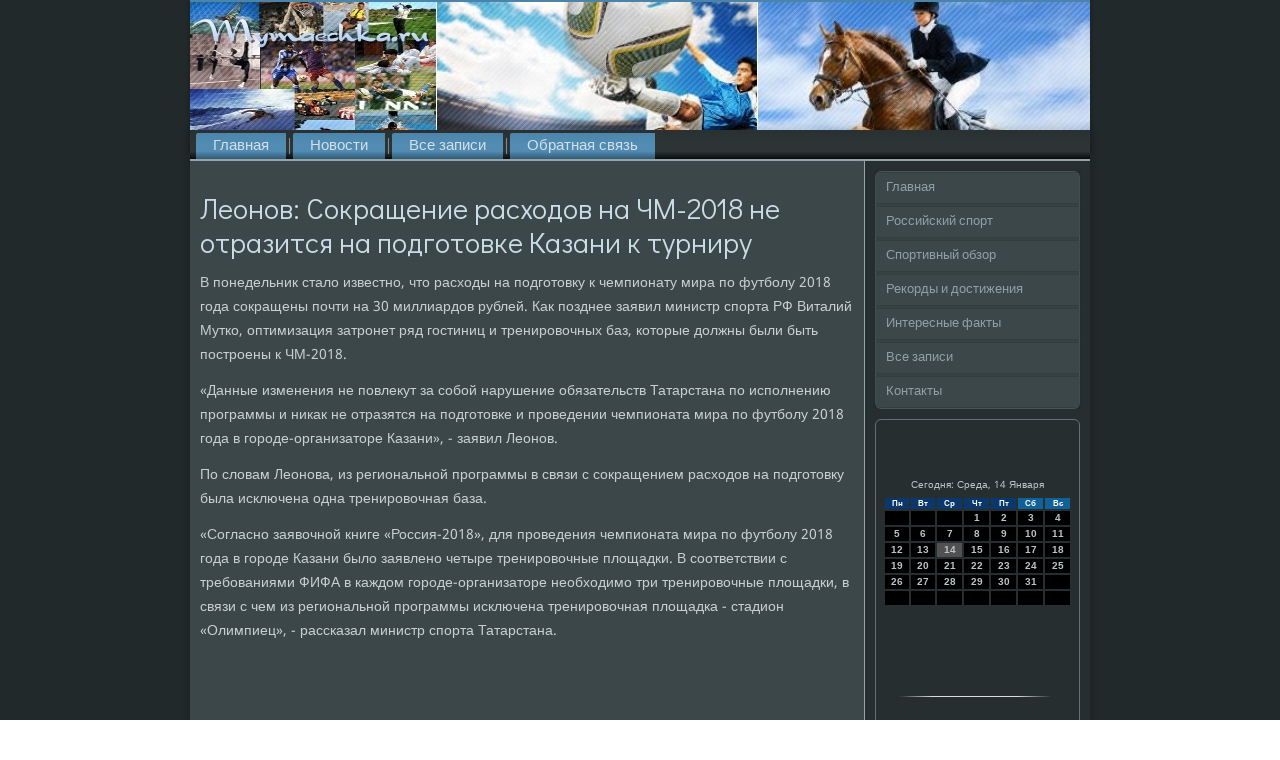

--- FILE ---
content_type: text/html; charset=UTF-8
request_url: http://mymaechka.ru/moilsar914.htm
body_size: 4527
content:
<!DOCTYPE html PUBLIC "-//W3C//DTD XHTML 1.0 Strict//EN" "http://www.w3.org/TR/xhtml1/DTD/xhtml1-strict.dtd">
    <html xmlns="http://www.w3.org/1999/xhtml">
<head>
<meta name="author" content="Mymaechka.ru" />
  <meta http-equiv="Content-Type" content="text/html; charset=utf-8" />
<link rel="shortcut icon" href="favicon.ico" type="image/x-icon" />
  <title>Леонов: Сокращение расходов на ЧМ-2018 не отразится на подготовке Казани к турниру</title>
 
<meta name="viewport" content="initial-scale = 1.0, maximum-scale = 1.0, user-scalable = no, width = device-width">
    <!--[if lt IE 9]><script src="https://html5shiv.googlecode.com/svn/trunk/html5.js"></script><![endif]-->
    <link rel="stylesheet" href="style.css" media="screen">
    <!--[if lte IE 7]><link rel="stylesheet" href="style.ie7.css" media="screen" /><![endif]-->
    <link rel="stylesheet" href="style.responsive.css" media="all">
<link rel="stylesheet" type="text/css" href="http://fonts.googleapis.com/css?family=Didact+Gothic|Khmer&amp;subset=latin">
    <script src="jquery.js"></script>
    <script src="script.js"></script>
    <script src="script.responsive.js"></script>
<style>.s-p_rdcontent .s-p_rdpostcontent-0 .layout-item-0 { padding-right: 10px;padding-left: 10px;  }
.ie7 .s-p_rdpost .s-p_rdlayout-cell {border:none !important; padding:0 !important; }
.ie6 .s-p_rdpost .s-p_rdlayout-cell {border:none !important; padding:0 !important; }.s-p_rdcontent .s-p_rdpostcontent-1 .layout-item-0 { padding-right: 10px;padding-left: 10px;  }
.ie7 .s-p_rdpost .s-p_rdlayout-cell {border:none !important; padding:0 !important; }
.ie6 .s-p_rdpost .s-p_rdlayout-cell {border:none !important; padding:0 !important; }
</style>  
</head>

<body class="not-front not-logged-in page-node node-type-story no-sidebars">

<div id="s-p_rdmain">
<header class="s-p_rdheader">
    <div class="s-p_rdshapes">
        
            </div>

<div class="s-p_rdheadline" data-left="19.11%"></div>





                
                    
</header>
<div class="s-p_rdsheet clearfix">
<nav class="s-p_rdnav">
     
    <ul class="s-p_rdhmenu">
<li class="leaf"><a href="default.htm" title="Главная">Главная</a></li><li class="leaf"><a href="snows.htm" title="Спортивные новости">Новости</a></li><li class="leaf"><a href="arxipos.htm" title="Архив записей">Все записи</a></li><li class="leaf"><a href="jcontact.htm" title="Контакты">Обратная связь</a></li>
</ul></nav><div class="s-p_rdlayout-wrapper">
                <div class="s-p_rdcontent-layout">
                    <div class="s-p_rdcontent-layout-row">
                        <div class="s-p_rdlayout-cell s-p_rdcontent">
<article class="s-p_rdpost s-p_rdarticle">
                                
                                <div class="s-p_rdpostcontent"></div>


</article>


<div id="node-9914" class="node story promote">
<article class="s-p_rdpost s-p_rdarticle">
                                <h1 class='s-p_rdpostheader'><span class='s-p_rdpostheadericon'>Леонов: Сокращение расходов на ЧМ-2018 не отразится на подготовке Казани к турниру</span></h1>
           <div class="s-p_rdpostcontent s-p_rdpostcontent-0 clearfix">                <div class="s-p_rdarticle">
                            <p>В понедельник стало известно, что расходы на подготовку к чемпионату мира по футболу 2018 года сокращены почти на 30 миллиардов рублей. Как позднее заявил министр спорта РФ Виталий Мутко, оптимизация затронет ряд гостиниц и тренировочных баз, которые должны были быть построены к ЧМ-2018.</p><p>«Данные изменения не повлекут за собой нарушение обязательств Татарстана по исполнению программы и никак не отразятся на подготовке и проведении чемпионата мира по футболу 2018 года в городе-организаторе Казани», - заявил Леонов.</p><p>По словам Леонова, из региональной программы в связи с сокращением расходов на подготовку была исключена одна тренировочная база.</p><p>«Согласно заявочной книге «Россия-2018», для проведения чемпионата мира по футболу 2018 года в городе Казани было заявлено четыре тренировочные площадки. В соответствии с требованиями ФИФА в каждом городе-организаторе необходимо три тренировочные площадки, в связи с чем из региональной программы исключена тренировочная площадка - стадион «Олимпиец», - рассказал министр спорта Татарстана.</p>                    </div> </div>
</article><br />  <br />                </div>
</div>      <div class="s-p_rdlayout-cell s-p_rdsidebar1">        <div class="s-p_rdvmenublock clearfix">
    <div class="s-p_rdvmenublockcontent">
<ul class="s-p_rdvmenu"><li><a href="default.htm">Главная</a></li><li><a href="sporvr.htm">Российский спорт</a></li><li><a href="spobzr.htm">Спортивный обзор</a></li><li><a href="rekdosti.htm">Рекорды и достижения</a></li><li><a href="ifakts.htm">Интересные факты</a></li><li><a href="vszaps.htm">Все записи</a></li><li><a href="jcontact.htm">Контакты</a></li></ul>
                
        </div>
</div>
<div class="clear-block block block-block" id="block-block-1">
<div class="s-p_rdblock clearfix">
        <div class="s-p_rdblockcontent"> <br />
<br />
<SCRIPT language=JavaScript>
<!--
now = new Date();
function print_date() {
 var day = now.getDay();
 var dayname;

 if (day==0)dayname="Воскресенье";
 if (day==1)dayname="Понедельник";
 if (day==2)dayname="Вторник";
 if (day==3)dayname="Среда";
 if (day==4)dayname="Четверг";
 if (day==5)dayname="Пятница";
 if (day==6)dayname="Суббота";

 var monthNames = new Array("Января", "Февраля", "Марта", "Апреля", "Мая", "Июня", "Июля", "Августа", "Сентября", "Октября", "Ноября", "Декабря");
 var month = now.getMonth();
 var monthName = monthNames[month];
 var year = now.getYear();

 if ( year < 1000 ) year += 1900;
 var datestring = dayname + ', ' + now.getDate() + ' ' + monthName;
 document.write('<NOBR>Сегодня:&nbsp;' + datestring + '</NOBR>');
}
//-->
</SCRIPT>



<P align=center><FONT size=-2>
<SCRIPT language=JavaScript>
<!--
print_date();
//-->
</SCRIPT></FONT>

<script language="JavaScript">
<!--
document.write(datastr);
-->
</script> 

<script language="javascript">
<!--
var dDate = new Date();
var dCurMonth = dDate.getMonth();
var dCurDayOfMonth = dDate.getDate();
var dCurYear = dDate.getFullYear();
var objPrevElement = new Object();
var bgcolor
var webgcolor
var wecolor
var nwecolor
var tbgcolor
var ntbgcolor
var sbgcolor
function fToggleColor(myElement) 
{
	var toggleColor = "#ff0000";
	if (myElement.id == "calDateText") 
		{
			if (myElement.color == toggleColor) 
				{
					myElement.color = "";
				} 
			else 
				{
					myElement.color = toggleColor;
				}
		} 
	else 
		if ((myElement.id == "calCell") || (myElement.id == "calTodayCell"))
			{
				for (var i in myElement.children) 
					{
						if (myElement.children[i].id == "calDateText") 
							{
								if (myElement.children[i].color == toggleColor) 
									{
										myElement.children[i].color = "";
									} 
								else 
									{
										myElement.children[i].color = toggleColor;
									}
							}
					}
			}
}

function fSetSelectedDay(myElement)
{
	if (myElement.id == "calCell") 
		{
			if (!isNaN(parseInt(myElement.children["calDateText"].innerText))) 
				{
					myElement.bgColor = sbgcolor;
					objPrevElement.bgColor = ntbgcolor;
					document.all.calSelectedDate.value = parseInt(myElement.children["calDateText"].innerText);
					objPrevElement = myElement;
				}
		}
}

function fGetDaysInMonth(iMonth, iYear) 
{
	var dPrevDate = new Date(iYear, iMonth, 0);
	return dPrevDate.getDate();
}

function fBuildCal(iYear, iMonth, iDayStyle) 
{
	var aMonth = new Array();
	aMonth[0] = new Array(7);
	aMonth[1] = new Array(7);
	aMonth[2] = new Array(7);
	aMonth[3] = new Array(7);
	aMonth[4] = new Array(7);
	aMonth[5] = new Array(7);
	aMonth[6] = new Array(7);
	var dCalDate = new Date(iYear, iMonth-1, 1);
	var iDayOfFirst = dCalDate.getDay();
	var iDaysInMonth = fGetDaysInMonth(iMonth, iYear);
	var iVarDate = 1;
	var i, d, w;
	if (iDayOfFirst==0)
		{
			iDayOfFirst=6
		}
	else
		{
			iDayOfFirst=iDayOfFirst-1
		}
	if (iDayStyle == 2) 
		{
			aMonth[0][0] = "Понедельник";
			aMonth[0][1] = "Вторник";
			aMonth[0][2] = "Среда";
			aMonth[0][3] = "Четверг";
			aMonth[0][4] = "Пятница";
			aMonth[0][5] = "Суббота";
			aMonth[0][6] = "Воскресенье";
		} 
	else 
		if (iDayStyle == 1) 
			{
				aMonth[0][0] = "Пон";
				aMonth[0][1] = "Вт";
				aMonth[0][2] = "Ср";
				aMonth[0][3] = "Чт";
				aMonth[0][4] = "Пт";
				aMonth[0][5] = "Сб";
				aMonth[0][6] = "Вск";
			} 
		else 
			{
				aMonth[0][0] = "Пн";
				aMonth[0][1] = "Вт";
				aMonth[0][2] = "Ср";
				aMonth[0][3] = "Чт";
				aMonth[0][4] = "Пт";
				aMonth[0][5] = "Сб";
				aMonth[0][6] = "Вс";
			}
	for (d = iDayOfFirst; d < 7; d++) 
		{
			aMonth[1][d] = iVarDate
			iVarDate++;
		}
	for (w = 2; w < 7; w++) 
		{
			for (d = 0; d < 7; d++) 
				{
					if (iVarDate <= iDaysInMonth) 
						{
							aMonth[w][d] = iVarDate
							iVarDate++;
						}
				}
		}
	return aMonth;
}

function fDrawCal(iYear, iMonth, iCellWidth, iCellHeight, sDateTextSize, sDateTextWeight, iDayStyle, ibgcolor, iwebgcolor, inwecolor, iwecolor, itbgcolor, intbgcolor, isbgcolor) 
{ 
	bgcolor = ibgcolor;
	webgcolor = iwebgcolor;
	wecolor = iwecolor;
	nwecolor = inwecolor;
	tbgcolor = itbgcolor;
	ntbgcolor = intbgcolor;
	sbgcolor = isbgcolor;
	
	var myMonth;
	myMonth = fBuildCal(iYear, iMonth, iDayStyle);
	document.write("<table border='0'>")
	document.write("<tr>");
	document.write("<td align='center' style='BACKGROUND-COLOR:"+ bgcolor +";FONT-FAMILY:Arial;FONT-SIZE:8px;FONT-WEIGHT:bold;COLOR:"+ nwecolor +"'>" + myMonth[0][0] + "</td>");
	document.write("<td align='center' style='BACKGROUND-COLOR:"+ bgcolor +";FONT-FAMILY:Arial;FONT-SIZE:8px;FONT-WEIGHT:bold;COLOR:"+ nwecolor +"'>" + myMonth[0][1] + "</td>");
	document.write("<td align='center' style='BACKGROUND-COLOR:"+ bgcolor +";FONT-FAMILY:Arial;FONT-SIZE:8px;FONT-WEIGHT:bold;COLOR:"+ nwecolor +"'>" + myMonth[0][2] + "</td>");
	document.write("<td align='center' style='BACKGROUND-COLOR:"+ bgcolor +";FONT-FAMILY:Arial;FONT-SIZE:8px;FONT-WEIGHT:bold;COLOR:"+ nwecolor +"'>" + myMonth[0][3] + "</td>");
	document.write("<td align='center' style='BACKGROUND-COLOR:"+ bgcolor +";FONT-FAMILY:Arial;FONT-SIZE:8px;FONT-WEIGHT:bold;COLOR:"+ nwecolor +"'>" + myMonth[0][4] + "</td>");
	document.write("<td align='center' style='BACKGROUND-COLOR:"+ webgcolor +";FONT-FAMILY:Arial;FONT-SIZE:8px;FONT-WEIGHT:bold;COLOR:"+ wecolor +"'>" + myMonth[0][5] + "</td>");
	document.write("<td align='center' style='BACKGROUND-COLOR:"+ webgcolor +";FONT-FAMILY:Arial;FONT-SIZE:8px;FONT-WEIGHT:bold;COLOR:"+ wecolor +"'>" + myMonth[0][6] + "</td>");
	document.write("</tr>");
	for (w = 1; w < 7; w++) 
		{
			document.write("<tr>")
			for (d = 0; d < 7; d++) 
				{
					if (myMonth[w][d]==dCurDayOfMonth)
						{
							document.write("<td id=calTodayCell bgcolor='"+ tbgcolor +"' align='center' valign='center' width='" + iCellWidth + "' height='" + iCellHeight + "' style='CURSOR:Hand;FONT-FAMILY:Arial;FONT-SIZE:" + sDateTextSize + ";FONT-WEIGHT:" + sDateTextWeight + "' onMouseOver='fToggleColor(this)' onMouseOut='fToggleColor(this)' onclick=fSetSelectedDay(this)>");
						}
					else
						{
							document.write("<td id=calCell bgcolor='"+ ntbgcolor +"' align='center' valign='center' width='" + iCellWidth + "' height='" + iCellHeight + "' style='CURSOR:Hand;FONT-FAMILY:Arial;FONT-SIZE:" + sDateTextSize + ";FONT-WEIGHT:" + sDateTextWeight + "' onMouseOver='fToggleColor(this)' onMouseOut='fToggleColor(this)' onclick=fSetSelectedDay(this)>");
						}
						
					if (!isNaN(myMonth[w][d])) 
						{
							document.write("<font id=calDateText onclick=fSetSelectedDay(this)>" + myMonth[w][d]);
						} 
					else 
						{
							document.write("<font id=calDateText onclick=fSetSelectedDay(this)>");
						}
					document.write("</td>")
				}
			document.write("</tr>");
		}
	document.write("</table>")
	}
	
function fUpdateCal(iYear, iMonth) 
{
	myMonth = fBuildCal(iYear, iMonth);
	objPrevElement.bgColor = ntbgcolor;
	if (((iMonth-1)==dCurMonth) && (iYear==dCurYear))
		{
			calTodayCell.bgColor = tbgcolor
		}
	else
		{
			calTodayCell.bgColor = ntbgcolor
		}
	document.all.calSelectedDate.value = "";
	for (w = 1; w < 7; w++) 
		{
			for (d = 0; d < 7; d++) 
				{
					if (!isNaN(myMonth[w][d])) 
						{
							calDateText[((7*w)+d)-7].innerText = myMonth[w][d];
						} 
					else 
						{
							calDateText[((7*w)+d)-7].innerText = " ";
						}
				}
		}
}
	
-->
</script>


<script language="JavaScript" for=window event=onload>
<!--
	var dCurDate = new Date();
	frmCalendar.tbSelMonth.options[dCurDate.getMonth()].selected = true;
	for (i = 0; i < frmCalendar.tbSelYear.length; i++)
		if (frmCalendar.tbSelYear.options[i].value == dCurDate.getFullYear())
			frmCalendar.tbSelYear.options[i].selected = true;
-->
</script>
			<script language="JavaScript">
				<!--
				var dCurDate = new Date();
				fDrawCal(dCurDate.getFullYear(), dCurDate.getMonth()+1, 30, 12, "10px", "bold", 3, "#0A386C", "#106197", "white", "white", "#515151", "#000000", "#b0c4de");
				-->
			</script> 
 <br />  
  <br />
 <br />
<img src="mymaechka.png" style="border: medium none;" height="16" width="171">
     <a href="henbaoli276.htm">>> </a>Чемпионат Европы по баскетболу среди женских команд стартует в Венгрии и Румынии
<img src="mymaechka.png" style="border: medium none;" height="16" width="171">
     <a href="tremusafva587.htm">>> </a>Ястребы разбились о стену Андерсена
<img src="mymaechka.png" style="border: medium none;" height="16" width="171">
     <a href="tremusafva20.htm">>> </a>Какая боль... Сибирь была сильнее Подмосковья
<img src="mymaechka.png" style="border: medium none;" height="16" width="171">
<br /></div>
</div></div>
</div>                    </div>
                </div>
            </div><footer class="s-p_rdfooter">
<p>Mymaechka.ru © Российский спорт, спортивный обзор.</p>
</footer>

    </div>
</div>


</body>
</html>

--- FILE ---
content_type: text/css
request_url: http://mymaechka.ru/style.css
body_size: 55549
content:
/* http://mymaechka.ru */

#s-p_rdmain
{
   background: #22292A;
   margin:0 auto;
   font-size: 14px;
   font-family: Khmer, Arial, 'Arial Unicode MS', Helvetica, Sans-Serif;
   font-weight: normal;
   font-style: normal;
   position: relative;
   width: 100%;
   min-height: 100%;
   left: 0;
   top: 0;
   cursor:default;
   overflow:hidden;
}
table, ul.s-p_rdhmenu
{
   font-size: 14px;
   font-family: Khmer, Arial, 'Arial Unicode MS', Helvetica, Sans-Serif;
   font-weight: normal;
   font-style: normal;
}

h1, h2, h3, h4, h5, h6, p, a, ul, ol, li
{
   margin: 0;
   padding: 0;
}

/* Reset buttons border. It's important for input and button tags. 
 * border-collapse should be separate for shadow in IE. 
 */
.s-p_rdbutton
{
   border-collapse: separate;
   -webkit-background-origin: border !important;
   -moz-background-origin: border !important;
   background-origin: border-box !important;
   background: #7B8F93;
   background: transparent;
   -webkit-border-radius:6px;
   -moz-border-radius:6px;
   border-radius:6px;
   border:1px solid #65787B;
   padding:0 5px;
   margin:0 auto;
   height:21px;
}

.s-p_rdpostcontent,
.s-p_rdpostheadericons,
.s-p_rdpostfootericons,
.s-p_rdblockcontent,
ul.s-p_rdvmenu a 
{
   text-align: left;
}

.s-p_rdpostcontent,
.s-p_rdpostcontent li,
.s-p_rdpostcontent table,
.s-p_rdpostcontent a,
.s-p_rdpostcontent a:link,
.s-p_rdpostcontent a:visited,
.s-p_rdpostcontent a.visited,
.s-p_rdpostcontent a:hover,
.s-p_rdpostcontent a.hovered
{
   font-family: Khmer, Arial, 'Arial Unicode MS', Helvetica, Sans-Serif;
}

.s-p_rdpostcontent p
{
   margin: 12px 0;
}

.s-p_rdpostcontent h1, .s-p_rdpostcontent h1 a, .s-p_rdpostcontent h1 a:link, .s-p_rdpostcontent h1 a:visited, .s-p_rdpostcontent h1 a:hover,
.s-p_rdpostcontent h2, .s-p_rdpostcontent h2 a, .s-p_rdpostcontent h2 a:link, .s-p_rdpostcontent h2 a:visited, .s-p_rdpostcontent h2 a:hover,
.s-p_rdpostcontent h3, .s-p_rdpostcontent h3 a, .s-p_rdpostcontent h3 a:link, .s-p_rdpostcontent h3 a:visited, .s-p_rdpostcontent h3 a:hover,
.s-p_rdpostcontent h4, .s-p_rdpostcontent h4 a, .s-p_rdpostcontent h4 a:link, .s-p_rdpostcontent h4 a:visited, .s-p_rdpostcontent h4 a:hover,
.s-p_rdpostcontent h5, .s-p_rdpostcontent h5 a, .s-p_rdpostcontent h5 a:link, .s-p_rdpostcontent h5 a:visited, .s-p_rdpostcontent h5 a:hover,
.s-p_rdpostcontent h6, .s-p_rdpostcontent h6 a, .s-p_rdpostcontent h6 a:link, .s-p_rdpostcontent h6 a:visited, .s-p_rdpostcontent h6 a:hover,
.s-p_rdblockheader .t, .s-p_rdblockheader .t a, .s-p_rdblockheader .t a:link, .s-p_rdblockheader .t a:visited, .s-p_rdblockheader .t a:hover,
.s-p_rdvmenublockheader .t, .s-p_rdvmenublockheader .t a, .s-p_rdvmenublockheader .t a:link, .s-p_rdvmenublockheader .t a:visited, .s-p_rdvmenublockheader .t a:hover,
.s-p_rdheadline, .s-p_rdheadline a, .s-p_rdheadline a:link, .s-p_rdheadline a:visited, .s-p_rdheadline a:hover,
.s-p_rdslogan, .s-p_rdslogan a, .s-p_rdslogan a:link, .s-p_rdslogan a:visited, .s-p_rdslogan a:hover,
.s-p_rdpostheader, .s-p_rdpostheader a, .s-p_rdpostheader a:link, .s-p_rdpostheader a:visited, .s-p_rdpostheader a:hover
{
   font-size: 29px;
   font-family: 'Didact Gothic', Arial, 'Arial Unicode MS', Helvetica, Sans-Serif;
   font-weight: normal;
   font-style: normal;
   line-height: 120%;
}

.s-p_rdpostcontent a, .s-p_rdpostcontent a:link
{
   font-family: Khmer, Arial, 'Arial Unicode MS', Helvetica, Sans-Serif;
   text-decoration: none;
   color: #68BACA;
}

.s-p_rdpostcontent a:visited, .s-p_rdpostcontent a.visited
{
   font-family: Khmer, Arial, 'Arial Unicode MS', Helvetica, Sans-Serif;
   text-decoration: none;
   color: #A8B5B8;
}

.s-p_rdpostcontent  a:hover, .s-p_rdpostcontent a.hover
{
   font-family: Khmer, Arial, 'Arial Unicode MS', Helvetica, Sans-Serif;
   text-decoration: underline;
   color: #8FA0A3;
}

.s-p_rdpostcontent h1
{
   color: #8FA0A3;
   margin: 10px 0 0;
   font-size: 18px;
   font-family: 'Didact Gothic', Arial, 'Arial Unicode MS', Helvetica, Sans-Serif;
}

.s-p_rdblockcontent h1
{
   margin: 10px 0 0;
   font-size: 18px;
   font-family: 'Didact Gothic', Arial, 'Arial Unicode MS', Helvetica, Sans-Serif;
}

.s-p_rdpostcontent h1 a, .s-p_rdpostcontent h1 a:link, .s-p_rdpostcontent h1 a:hover, .s-p_rdpostcontent h1 a:visited, .s-p_rdblockcontent h1 a, .s-p_rdblockcontent h1 a:link, .s-p_rdblockcontent h1 a:hover, .s-p_rdblockcontent h1 a:visited 
{
   font-size: 18px;
   font-family: 'Didact Gothic', Arial, 'Arial Unicode MS', Helvetica, Sans-Serif;
}

.s-p_rdpostcontent h2
{
   color: #8FA0A3;
   margin: 10px 0 0;
   font-size: 15px;
   font-family: 'Didact Gothic', Arial, 'Arial Unicode MS', Helvetica, Sans-Serif;
}

.s-p_rdblockcontent h2
{
   margin: 10px 0 0;
   font-size: 15px;
   font-family: 'Didact Gothic', Arial, 'Arial Unicode MS', Helvetica, Sans-Serif;
}

.s-p_rdpostcontent h2 a, .s-p_rdpostcontent h2 a:link, .s-p_rdpostcontent h2 a:hover, .s-p_rdpostcontent h2 a:visited, .s-p_rdblockcontent h2 a, .s-p_rdblockcontent h2 a:link, .s-p_rdblockcontent h2 a:hover, .s-p_rdblockcontent h2 a:visited 
{
   font-size: 15px;
   font-family: 'Didact Gothic', Arial, 'Arial Unicode MS', Helvetica, Sans-Serif;
}

.s-p_rdpostcontent h3
{
   color: #A8B5B8;
   margin: 10px 0 0;
   font-size: 22px;
   font-family: 'Didact Gothic', Arial, 'Arial Unicode MS', Helvetica, Sans-Serif;
}

.s-p_rdblockcontent h3
{
   margin: 10px 0 0;
   font-size: 22px;
   font-family: 'Didact Gothic', Arial, 'Arial Unicode MS', Helvetica, Sans-Serif;
}

.s-p_rdpostcontent h3 a, .s-p_rdpostcontent h3 a:link, .s-p_rdpostcontent h3 a:hover, .s-p_rdpostcontent h3 a:visited, .s-p_rdblockcontent h3 a, .s-p_rdblockcontent h3 a:link, .s-p_rdblockcontent h3 a:hover, .s-p_rdblockcontent h3 a:visited 
{
   font-size: 22px;
   font-family: 'Didact Gothic', Arial, 'Arial Unicode MS', Helvetica, Sans-Serif;
}

.s-p_rdpostcontent h4
{
   color: #C7CFD1;
   margin: 10px 0 0;
   font-size: 18px;
   font-family: 'Didact Gothic', Arial, 'Arial Unicode MS', Helvetica, Sans-Serif;
}

.s-p_rdblockcontent h4
{
   margin: 10px 0 0;
   font-size: 18px;
   font-family: 'Didact Gothic', Arial, 'Arial Unicode MS', Helvetica, Sans-Serif;
}

.s-p_rdpostcontent h4 a, .s-p_rdpostcontent h4 a:link, .s-p_rdpostcontent h4 a:hover, .s-p_rdpostcontent h4 a:visited, .s-p_rdblockcontent h4 a, .s-p_rdblockcontent h4 a:link, .s-p_rdblockcontent h4 a:hover, .s-p_rdblockcontent h4 a:visited 
{
   font-size: 18px;
   font-family: 'Didact Gothic', Arial, 'Arial Unicode MS', Helvetica, Sans-Serif;
}

.s-p_rdpostcontent h5
{
   color: #C7CFD1;
   margin: 10px 0 0;
   font-size: 15px;
   font-family: 'Didact Gothic', Arial, 'Arial Unicode MS', Helvetica, Sans-Serif;
}

.s-p_rdblockcontent h5
{
   margin: 10px 0 0;
   font-size: 15px;
   font-family: 'Didact Gothic', Arial, 'Arial Unicode MS', Helvetica, Sans-Serif;
}

.s-p_rdpostcontent h5 a, .s-p_rdpostcontent h5 a:link, .s-p_rdpostcontent h5 a:hover, .s-p_rdpostcontent h5 a:visited, .s-p_rdblockcontent h5 a, .s-p_rdblockcontent h5 a:link, .s-p_rdblockcontent h5 a:hover, .s-p_rdblockcontent h5 a:visited 
{
   font-size: 15px;
   font-family: 'Didact Gothic', Arial, 'Arial Unicode MS', Helvetica, Sans-Serif;
}

.s-p_rdpostcontent h6
{
   color: #788D91;
   margin: 10px 0 0;
   font-size: 14px;
   font-family: 'Didact Gothic', Arial, 'Arial Unicode MS', Helvetica, Sans-Serif;
}

.s-p_rdblockcontent h6
{
   margin: 10px 0 0;
   font-size: 14px;
   font-family: 'Didact Gothic', Arial, 'Arial Unicode MS', Helvetica, Sans-Serif;
}

.s-p_rdpostcontent h6 a, .s-p_rdpostcontent h6 a:link, .s-p_rdpostcontent h6 a:hover, .s-p_rdpostcontent h6 a:visited, .s-p_rdblockcontent h6 a, .s-p_rdblockcontent h6 a:link, .s-p_rdblockcontent h6 a:hover, .s-p_rdblockcontent h6 a:visited 
{
   font-size: 14px;
   font-family: 'Didact Gothic', Arial, 'Arial Unicode MS', Helvetica, Sans-Serif;
}

header, footer, article, nav, #s-p_rdhmenu-bg, .s-p_rdsheet, .s-p_rdhmenu a, .s-p_rdvmenu a, .s-p_rdslidenavigator > a, .s-p_rdcheckbox:before, .s-p_rdradiobutton:before
{
   -webkit-background-origin: border !important;
   -moz-background-origin: border !important;
   background-origin: border-box !important;
}

header, footer, article, nav, #s-p_rdhmenu-bg, .s-p_rdsheet, .s-p_rdslidenavigator > a, .s-p_rdcheckbox:before, .s-p_rdradiobutton:before
{
   display: block;
   -webkit-box-sizing: border-box;
   -moz-box-sizing: border-box;
   box-sizing: border-box;
}

ul
{
   list-style-type: none;
}

ol
{
   list-style-position: inside;
}

html, body
{
   height: 100%;
}

body
{
   padding: 0;
   margin:0;
   min-width: 900px;
   color: #C7CFD1;
}

.s-p_rdheader:before, #s-p_rdheader-bg:before, .s-p_rdlayout-cell:before, .s-p_rdlayout-wrapper:before, .s-p_rdfooter:before, .s-p_rdnav:before, #s-p_rdhmenu-bg:before, .s-p_rdsheet:before
{
   width: 100%;
   content: " ";
   display: table;
}
.s-p_rdheader:after, #s-p_rdheader-bg:after, .s-p_rdlayout-cell:after, .s-p_rdlayout-wrapper:after, .s-p_rdfooter:after, .s-p_rdnav:after, #s-p_rdhmenu-bg:after, .s-p_rdsheet:after,
.cleared, .clearfix:after {
   clear: both;
   font: 0/0 serif;
   display: block;
   content: " ";
}

form
{
   padding: 0 !important;
   margin: 0 !important;
}

table.position
{
   position: relative;
   width: 100%;
   table-layout: fixed;
}

li h1, .s-p_rdpostcontent li h1, .s-p_rdblockcontent li h1 
{
   margin:1px;
} 
li h2, .s-p_rdpostcontent li h2, .s-p_rdblockcontent li h2 
{
   margin:1px;
} 
li h3, .s-p_rdpostcontent li h3, .s-p_rdblockcontent li h3 
{
   margin:1px;
} 
li h4, .s-p_rdpostcontent li h4, .s-p_rdblockcontent li h4 
{
   margin:1px;
} 
li h5, .s-p_rdpostcontent li h5, .s-p_rdblockcontent li h5 
{
   margin:1px;
} 
li h6, .s-p_rdpostcontent li h6, .s-p_rdblockcontent li h6 
{
   margin:1px;
} 
li p, .s-p_rdpostcontent li p, .s-p_rdblockcontent li p 
{
   margin:1px;
}


.s-p_rdshapes
{
   position: absolute;
   top: 0;
   right: 0;
   bottom: 0;
   left: 0;
   overflow: hidden;
   z-index: 0;
}

.s-p_rdslider-inner {
   position: relative;
   overflow: hidden;
   width: 100%;
   height: 100%;
}

.s-p_rdslidenavigator > a {
   display: inline-block;
   vertical-align: middle;
   outline-style: none;
   font-size: 1px;
}

.s-p_rdslidenavigator > a:last-child {
   margin-right: 0 !important;
}

.s-p_rdheadline
{
  display: inline-block;
  position: absolute;
  min-width: 50px;
  top: 40px;
  left: 19.11%;
  line-height: 100%;
  margin-left: -89px !important;
  -webkit-transform: rotate(0deg);
  -moz-transform: rotate(0deg);
  -o-transform: rotate(0deg);
  -ms-transform: rotate(0deg);
  transform: rotate(0deg);
  z-index: 101;
}

.s-p_rdheadline, 
.s-p_rdheadline a, 
.s-p_rdheadline a:link, 
.s-p_rdheadline a:visited, 
.s-p_rdheadline a:hover
{
font-size: 32px;
font-family: 'Didact Gothic', Arial, 'Arial Unicode MS', Helvetica, Sans-Serif;
font-weight: bold;
font-style: normal;
text-decoration: none;
text-transform: uppercase;
text-align: left;
  padding: 0;
  margin: 0;
  color: #000000 !important;
  white-space: nowrap;
}
.s-p_rdslogan
{
  display: inline-block;
  position: absolute;
  min-width: 50px;
  top: 76px;
  left: 12.17%;
  line-height: 100%;
  margin-left: -20px !important;
  -webkit-transform: rotate(0deg);
  -moz-transform: rotate(0deg);
  -o-transform: rotate(0deg);
  -ms-transform: rotate(0deg);
  transform: rotate(0deg);
  z-index: 102;
  white-space: nowrap;
}

.s-p_rdslogan, 
.s-p_rdslogan a, 
.s-p_rdslogan a:link, 
.s-p_rdslogan a:visited, 
.s-p_rdslogan a:hover
{
font-size: 14px;
font-family: Khmer, Arial, 'Arial Unicode MS', Helvetica, Sans-Serif;
text-decoration: none;
text-transform: uppercase;
text-align: left;
  padding: 0;
  margin: 0;
  color: #000000 !important;
}






.s-p_rdheader
{
   -webkit-box-shadow:0 0 3px 2px rgba(0, 0, 0, 0.15);
   -moz-box-shadow:0 0 3px 2px rgba(0, 0, 0, 0.15);
   box-shadow:0 0 3px 2px rgba(0, 0, 0, 0.15);
   border:2px solid #4C84A9;
   border-left:none;
   border-right:none;
   margin:0 auto;
   height: 150px;
   background-image: url('images/header.jpg');
   background-position: 0 0;
   background-repeat: no-repeat;
   position: relative;
   width: 900px;
   z-index: auto !important;
}

.responsive .s-p_rdheader 
{
   background-image: url('images/header.jpg');
   background-position: center center;
}

.s-p_rdheader>.widget 
{
   position:absolute;
   z-index:101;
}

.s-p_rdsheet
{
   background: #3C4749;
   -webkit-box-shadow:0 0 7px 4px rgba(0, 0, 0, 0.1);
   -moz-box-shadow:0 0 7px 4px rgba(0, 0, 0, 0.1);
   box-shadow:0 0 7px 4px rgba(0, 0, 0, 0.1);
   margin:-20px auto 0;
   position:relative;
   cursor:auto;
   width: 900px;
   z-index: auto !important;
}

.s-p_rdnav
{
   background: #272E30;
   background: linear-gradient(top, #293132 0, #2C3435 40%, #2C3435 70%, #000000 100%) no-repeat;
   background: -webkit-linear-gradient(top, #293132 0, #2C3435 40%, #2C3435 70%, #000000 100%) no-repeat;
   background: -moz-linear-gradient(top, #293132 0, #2C3435 40%, #2C3435 70%, #000000 100%) no-repeat;
   background: -o-linear-gradient(top, #293132 0, #2C3435 40%, #2C3435 70%, #000000 100%) no-repeat;
   background: -ms-linear-gradient(top, #293132 0, #2C3435 40%, #2C3435 70%, #000000 100%) no-repeat;
   background: linear-gradient(top, #293132 0, #2C3435 40%, #2C3435 70%, #000000 100%) no-repeat;
   -svg-background: linear-gradient(top, #293132 0, #2C3435 40%, #2C3435 70%, #000000 100%) no-repeat;
   border-bottom:2px solid #94A5A8;
   padding:3px 3px 0;
   margin:0 auto;
   position: relative;
   z-index: 499;
   text-align: left;
}

ul.s-p_rdhmenu a, ul.s-p_rdhmenu a:link, ul.s-p_rdhmenu a:visited, ul.s-p_rdhmenu a:hover 
{
   outline: none;
   position: relative;
   z-index: 11;
}

ul.s-p_rdhmenu, ul.s-p_rdhmenu ul
{
   display: block;
   margin: 0;
   padding: 0;
   border: 0;
   list-style-type: none;
}

ul.s-p_rdhmenu li
{
   position: relative;
   z-index: 5;
   display: block;
   float: left;
   background: none;
   margin: 0;
   padding: 0;
   border: 0;
}

ul.s-p_rdhmenu li:hover
{
   z-index: 10000;
   white-space: normal;
}

ul.s-p_rdhmenu:after, ul.s-p_rdhmenu ul:after
{
   content: ".";
   height: 0;
   display: block;
   visibility: hidden;
   overflow: hidden;
   clear: both;
}

ul.s-p_rdhmenu, ul.s-p_rdhmenu ul 
{
   min-height: 0;
}

ul.s-p_rdhmenu 
{
   display: inline-block;
   vertical-align: bottom;
}

.s-p_rdnav:before 
{
   content:' ';
}

.s-p_rdhmenu-extra1
{
   position: relative;
   display: block;
   float: left;
   width: auto;
   height: auto;
   background-position: center;
}

.s-p_rdhmenu-extra2
{
   position: relative;
   display: block;
   float: right;
   width: auto;
   height: auto;
   background-position: center;
}

.s-p_rdhmenu
{
   float: left;
}

.s-p_rdmenuitemcontainer
{
   margin:0 auto;
}
ul.s-p_rdhmenu>li {
   margin-left: 7px;
}
ul.s-p_rdhmenu>li:first-child {
   margin-left: 3px;
}
ul.s-p_rdhmenu>li:last-child, ul.s-p_rdhmenu>li.last-child {
   margin-right: 3px;
}

ul.s-p_rdhmenu>li>a
{
   background: #4C84A9;
   background: linear-gradient(top, #4D86AC 0, #4F89B0 20%, #538CB2 40%, #538CB2 70%, #4F89B0 72%, #345B74 100%) no-repeat;
   background: -webkit-linear-gradient(top, #4D86AC 0, #4F89B0 20%, #538CB2 40%, #538CB2 70%, #4F89B0 72%, #345B74 100%) no-repeat;
   background: -moz-linear-gradient(top, #4D86AC 0, #4F89B0 20%, #538CB2 40%, #538CB2 70%, #4F89B0 72%, #345B74 100%) no-repeat;
   background: -o-linear-gradient(top, #4D86AC 0, #4F89B0 20%, #538CB2 40%, #538CB2 70%, #4F89B0 72%, #345B74 100%) no-repeat;
   background: -ms-linear-gradient(top, #4D86AC 0, #4F89B0 20%, #538CB2 40%, #538CB2 70%, #4F89B0 72%, #345B74 100%) no-repeat;
   background: linear-gradient(top, #4D86AC 0, #4F89B0 20%, #538CB2 40%, #538CB2 70%, #4F89B0 72%, #345B74 100%) no-repeat;
   -svg-background: linear-gradient(top, #4D86AC 0, #4F89B0 20%, #538CB2 40%, #538CB2 70%, #4F89B0 72%, #345B74 100%) no-repeat;
   -webkit-border-radius:2px 0 0;
   -moz-border-radius:2px 0 0;
   border-radius:2px 0 0;
   padding:0 17px;
   margin:0 auto;
   position: relative;
   display: block;
   height: 26px;
   cursor: pointer;
   text-decoration: none;
   color: #D1E0EA;
   line-height: 26px;
   text-align: center;
}

.s-p_rdhmenu>li>a, 
.s-p_rdhmenu>li>a:link, 
.s-p_rdhmenu>li>a:visited, 
.s-p_rdhmenu>li>a.active, 
.s-p_rdhmenu>li>a:hover
{
   font-size: 15px;
   font-family: Khmer, Arial, 'Arial Unicode MS', Helvetica, Sans-Serif;
   font-weight: normal;
   font-style: normal;
   text-decoration: none;
   text-align: left;
}

ul.s-p_rdhmenu>li>a.active
{
   -webkit-border-radius:2px 0 0;
   -moz-border-radius:2px 0 0;
   border-radius:2px 0 0;
   padding:0 17px;
   margin:0 auto;
   color: #E1F1F4;
   padding-bottom: 2px;
   margin-bottom: -2px;
   text-decoration: none;
}

ul.s-p_rdhmenu>li>a:visited, 
ul.s-p_rdhmenu>li>a:hover, 
ul.s-p_rdhmenu>li:hover>a {
   text-decoration: none;
}

ul.s-p_rdhmenu>li>a:hover, .desktop ul.s-p_rdhmenu>li:hover>a
{
   background: #3C97AA;
   background: linear-gradient(top, #3D9BAE 0, #40A2B5 40%, #40A2B5 70%, #286571 100%) no-repeat;
   background: -webkit-linear-gradient(top, #3D9BAE 0, #40A2B5 40%, #40A2B5 70%, #286571 100%) no-repeat;
   background: -moz-linear-gradient(top, #3D9BAE 0, #40A2B5 40%, #40A2B5 70%, #286571 100%) no-repeat;
   background: -o-linear-gradient(top, #3D9BAE 0, #40A2B5 40%, #40A2B5 70%, #286571 100%) no-repeat;
   background: -ms-linear-gradient(top, #3D9BAE 0, #40A2B5 40%, #40A2B5 70%, #286571 100%) no-repeat;
   background: linear-gradient(top, #3D9BAE 0, #40A2B5 40%, #40A2B5 70%, #286571 100%) no-repeat;
   -svg-background: linear-gradient(top, #3D9BAE 0, #40A2B5 40%, #40A2B5 70%, #286571 100%) no-repeat;
   -webkit-border-radius:2px 0 0;
   -moz-border-radius:2px 0 0;
   border-radius:2px 0 0;
   padding:0 17px;
   margin:0 auto;
}
ul.s-p_rdhmenu>li>a:hover, 
.desktop ul.s-p_rdhmenu>li:hover>a {
   color: #EBEEEF;
   text-decoration: none;
}
ul.s-p_rdhmenu>li>a.active:hover {
   padding-bottom: 0;
   margin-bottom: 0;
}

ul.s-p_rdhmenu>li:before
{
   position:absolute;
   display: block;
   content:' ';
   top:0;
   left:  -7px;
   width:7px;
   height: 26px;
   background: url('images/menuseparator.png') center center no-repeat;
}
ul.s-p_rdhmenu>li:first-child:before{
   display:none;
}

ul.s-p_rdhmenu ul
{
   display: none;
}

.s-p_rdlayout-wrapper
{
   position: relative;
   margin: 0 auto 0 auto;
   z-index: auto !important;
}

.s-p_rdcontent-layout
{
   display: table;
   width: 100%;
   table-layout: fixed;
}

.s-p_rdcontent-layout-row 
{
   display: table-row;
}

.s-p_rdlayout-cell
{
   display: table-cell;
   vertical-align: top;
}

/* need only for content layout in post content */ 
.s-p_rdpostcontent .s-p_rdcontent-layout
{
   border-collapse: collapse;
}

.s-p_rdbreadcrumbs
{
   margin:0 auto;
}

a.s-p_rdbutton,
a.s-p_rdbutton:link,
a:link.s-p_rdbutton:link,
body a.s-p_rdbutton:link,
a.s-p_rdbutton:visited,
body a.s-p_rdbutton:visited,
input.s-p_rdbutton,
button.s-p_rdbutton
{
   text-decoration: none;
   font-size: 14px;
   font-family: Khmer, Arial, 'Arial Unicode MS', Helvetica, Sans-Serif;
   font-weight: normal;
   font-style: normal;
   position:relative;
   display: inline-block;
   vertical-align: middle;
   white-space: nowrap;
   text-align: center;
   color: #D5DBDD;
   margin: 0 5px 0 0 !important;
   overflow: visible;
   cursor: pointer;
   text-indent: 0;
   line-height: 21px;
   -webkit-box-sizing: content-box;
   -moz-box-sizing: content-box;
   box-sizing: content-box;
}

.s-p_rdbutton img
{
   margin: 0;
   vertical-align: middle;
}

.firefox2 .s-p_rdbutton
{
   display: block;
   float: left;
}

input, select, textarea, a.s-p_rdsearch-button span
{
   vertical-align: middle;
   font-size: 14px;
   font-family: Khmer, Arial, 'Arial Unicode MS', Helvetica, Sans-Serif;
   font-weight: normal;
   font-style: normal;
}

.s-p_rdblock select 
{
   width:96%;
}

input.s-p_rdbutton
{
   float: none !important;
}

.s-p_rdbutton.active, .s-p_rdbutton.active:hover
{
   background: #2C4D63;
   background: linear-gradient(top, #46799B 0, #13212A 100%) no-repeat;
   background: -webkit-linear-gradient(top, #46799B 0, #13212A 100%) no-repeat;
   background: -moz-linear-gradient(top, #46799B 0, #13212A 100%) no-repeat;
   background: -o-linear-gradient(top, #46799B 0, #13212A 100%) no-repeat;
   background: -ms-linear-gradient(top, #46799B 0, #13212A 100%) no-repeat;
   background: linear-gradient(top, #46799B 0, #13212A 100%) no-repeat;
   -svg-background: linear-gradient(top, #46799B 0, #13212A 100%) no-repeat;
   -webkit-border-radius:6px;
   -moz-border-radius:6px;
   border-radius:6px;
   border:1px solid transparent;
   padding:0 5px;
   margin:0 auto;
}
.s-p_rdbutton.active, .s-p_rdbutton.active:hover {
   color: #D5DBDD !important;
}

.s-p_rdbutton.hover, .s-p_rdbutton:hover
{
   background: #3C97AA;
   background: linear-gradient(top, #68BACA 0, #42A8BD 33%, #286571 100%) no-repeat;
   background: -webkit-linear-gradient(top, #68BACA 0, #42A8BD 33%, #286571 100%) no-repeat;
   background: -moz-linear-gradient(top, #68BACA 0, #42A8BD 33%, #286571 100%) no-repeat;
   background: -o-linear-gradient(top, #68BACA 0, #42A8BD 33%, #286571 100%) no-repeat;
   background: -ms-linear-gradient(top, #68BACA 0, #42A8BD 33%, #286571 100%) no-repeat;
   background: linear-gradient(top, #68BACA 0, #42A8BD 33%, #286571 100%) no-repeat;
   -svg-background: linear-gradient(top, #68BACA 0, #42A8BD 33%, #286571 100%) no-repeat;
   -webkit-border-radius:6px;
   -moz-border-radius:6px;
   border-radius:6px;
   border:1px solid transparent;
   padding:0 5px;
   margin:0 auto;
}
.s-p_rdbutton.hover, .s-p_rdbutton:hover {
   color: #D5E3EC !important;
}

input[type="text"], input[type="password"], input[type="email"], input[type="url"], textarea
{
   background: #3C4749;
   -webkit-border-radius:6px;
   -moz-border-radius:6px;
   border-radius:6px;
   border:1px solid #607276;
   margin:0 auto;
}
input[type="text"], input[type="password"], input[type="email"], input[type="url"], textarea
{
   width: 100%;
   padding: 10px 0;
   color: #C7CFD1 !important;
   font-size: 14px;
   font-family: Khmer, Arial, 'Arial Unicode MS', Helvetica, Sans-Serif;
   font-weight: normal;
   font-style: normal;
   text-shadow: none;
}
input.s-p_rderror, textarea.s-p_rderror
{
   background: #3C4749;
   border:1px solid #E2341D;
   margin:0 auto;
}
input.s-p_rderror, textarea.s-p_rderror {
   color: #C7CFD1 !important;
   font-size: 14px;
   font-family: Khmer, Arial, 'Arial Unicode MS', Helvetica, Sans-Serif;
   font-weight: normal;
   font-style: normal;
}
form.s-p_rdsearch input[type="text"]
{
   background: #3C4749;
   -webkit-border-radius:6px;
   -moz-border-radius:6px;
   border-radius:6px;
   border:1px solid #607276;
   margin:0 auto;
   width: 100%;
   padding: 10px 0;
   -webkit-box-sizing: border-box;
   -moz-box-sizing: border-box;
   box-sizing: border-box;
   color: #C7CFD1 !important;
   font-size: 14px;
   font-family: Khmer, Arial, 'Arial Unicode MS', Helvetica, Sans-Serif;
   font-weight: normal;
   font-style: normal;
}
form.s-p_rdsearch 
{
   background-image: none;
   border: 0;
   display:block;
   position:relative;
   top:0;
   padding:0;
   margin:5px;
   left:0;
   line-height: 0;
}

form.s-p_rdsearch input, a.s-p_rdsearch-button
{
   top:0;
   right:0;
}

form.s-p_rdsearch>input, a.s-p_rdsearch-button{
   bottom:0;
   left:0;
   vertical-align: middle;
}

form.s-p_rdsearch input[type="submit"], input.s-p_rdsearch-button, a.s-p_rdsearch-button
{
   margin:0 auto;
}
form.s-p_rdsearch input[type="submit"], input.s-p_rdsearch-button, a.s-p_rdsearch-button {
   position:absolute;
   left:auto;
   display:block;
   border:none;
   background:url('images/searchicon.png') center center no-repeat;
   width:24px;
   height: 100%;
   padding:0;
   color: #191E1F !important;
   cursor: pointer;
}

a.s-p_rdsearch-button span.s-p_rdsearch-button-text {
   display: none;
}

label.s-p_rdcheckbox:before
{
   background: #65787B;
   background: linear-gradient(top, #84969A 0, #73888C 37%, #6E8387 50%, #556568 50%, #65787B 100%) no-repeat;
   background: -webkit-linear-gradient(top, #84969A 0, #73888C 37%, #6E8387 50%, #556568 50%, #65787B 100%) no-repeat;
   background: -moz-linear-gradient(top, #84969A 0, #73888C 37%, #6E8387 50%, #556568 50%, #65787B 100%) no-repeat;
   background: -o-linear-gradient(top, #84969A 0, #73888C 37%, #6E8387 50%, #556568 50%, #65787B 100%) no-repeat;
   background: -ms-linear-gradient(top, #84969A 0, #73888C 37%, #6E8387 50%, #556568 50%, #65787B 100%) no-repeat;
   background: linear-gradient(top, #84969A 0, #73888C 37%, #6E8387 50%, #556568 50%, #65787B 100%) no-repeat;
   -svg-background: linear-gradient(top, #84969A 0, #73888C 37%, #6E8387 50%, #556568 50%, #65787B 100%) no-repeat;
   -webkit-border-radius:1px;
   -moz-border-radius:1px;
   border-radius:1px;
   -webkit-box-shadow:1px 1px 2px 1px rgba(0, 0, 0, 0.15);
   -moz-box-shadow:1px 1px 2px 1px rgba(0, 0, 0, 0.15);
   box-shadow:1px 1px 2px 1px rgba(0, 0, 0, 0.15);
   border:1px solid #65787B;
   margin:0 auto;
   width:16px;
   height:16px;
}
label.s-p_rdcheckbox
{
   cursor: pointer;
   font-size: 14px;
   font-family: Khmer, Arial, 'Arial Unicode MS', Helvetica, Sans-Serif;
   font-weight: normal;
   font-style: normal;
   line-height: 16px;
   display: inline-block;
   color: #C7CFD1 !important;
}

.s-p_rdcheckbox>input[type="checkbox"]
{
   margin: 0 5px 0 0;
}

label.s-p_rdcheckbox.active:before
{
   background: #59B1C5;
   background: linear-gradient(top, #86C6D5 0, #68B8CA 50%, #42A6BD 50%, #41A3B9 50%, #42A6BD 57%, #59B1C5 100%) no-repeat;
   background: -webkit-linear-gradient(top, #86C6D5 0, #68B8CA 50%, #42A6BD 50%, #41A3B9 50%, #42A6BD 57%, #59B1C5 100%) no-repeat;
   background: -moz-linear-gradient(top, #86C6D5 0, #68B8CA 50%, #42A6BD 50%, #41A3B9 50%, #42A6BD 57%, #59B1C5 100%) no-repeat;
   background: -o-linear-gradient(top, #86C6D5 0, #68B8CA 50%, #42A6BD 50%, #41A3B9 50%, #42A6BD 57%, #59B1C5 100%) no-repeat;
   background: -ms-linear-gradient(top, #86C6D5 0, #68B8CA 50%, #42A6BD 50%, #41A3B9 50%, #42A6BD 57%, #59B1C5 100%) no-repeat;
   background: linear-gradient(top, #86C6D5 0, #68B8CA 50%, #42A6BD 50%, #41A3B9 50%, #42A6BD 57%, #59B1C5 100%) no-repeat;
   -svg-background: linear-gradient(top, #86C6D5 0, #68B8CA 50%, #42A6BD 50%, #41A3B9 50%, #42A6BD 57%, #59B1C5 100%) no-repeat;
   -webkit-border-radius:1px;
   -moz-border-radius:1px;
   border-radius:1px;
   -webkit-box-shadow:1px 1px 2px 1px rgba(0, 0, 0, 0.15);
   -moz-box-shadow:1px 1px 2px 1px rgba(0, 0, 0, 0.15);
   box-shadow:1px 1px 2px 1px rgba(0, 0, 0, 0.15);
   border:1px solid #65787B;
   margin:0 auto;
   width:16px;
   height:16px;
   display: inline-block;
}

label.s-p_rdcheckbox.hovered:before
{
   background: #4C84A9;
   background: linear-gradient(top, #72A1C0 0, #568EB3 50%, #4F89B0 50%, #417090 50%, #4C84A9 100%) no-repeat;
   background: -webkit-linear-gradient(top, #72A1C0 0, #568EB3 50%, #4F89B0 50%, #417090 50%, #4C84A9 100%) no-repeat;
   background: -moz-linear-gradient(top, #72A1C0 0, #568EB3 50%, #4F89B0 50%, #417090 50%, #4C84A9 100%) no-repeat;
   background: -o-linear-gradient(top, #72A1C0 0, #568EB3 50%, #4F89B0 50%, #417090 50%, #4C84A9 100%) no-repeat;
   background: -ms-linear-gradient(top, #72A1C0 0, #568EB3 50%, #4F89B0 50%, #417090 50%, #4C84A9 100%) no-repeat;
   background: linear-gradient(top, #72A1C0 0, #568EB3 50%, #4F89B0 50%, #417090 50%, #4C84A9 100%) no-repeat;
   -svg-background: linear-gradient(top, #72A1C0 0, #568EB3 50%, #4F89B0 50%, #417090 50%, #4C84A9 100%) no-repeat;
   -webkit-border-radius:1px;
   -moz-border-radius:1px;
   border-radius:1px;
   -webkit-box-shadow:1px 1px 2px 1px rgba(0, 0, 0, 0.15);
   -moz-box-shadow:1px 1px 2px 1px rgba(0, 0, 0, 0.15);
   box-shadow:1px 1px 2px 1px rgba(0, 0, 0, 0.15);
   border:1px solid #65787B;
   margin:0 auto;
   width:16px;
   height:16px;
   display: inline-block;
}

label.s-p_rdradiobutton:before
{
   background: #3C4749;
   background: linear-gradient(top, #57676B 0, #455254 50%, #2C3435 50%, #3C4749 100%) no-repeat;
   background: -webkit-linear-gradient(top, #57676B 0, #455254 50%, #2C3435 50%, #3C4749 100%) no-repeat;
   background: -moz-linear-gradient(top, #57676B 0, #455254 50%, #2C3435 50%, #3C4749 100%) no-repeat;
   background: -o-linear-gradient(top, #57676B 0, #455254 50%, #2C3435 50%, #3C4749 100%) no-repeat;
   background: -ms-linear-gradient(top, #57676B 0, #455254 50%, #2C3435 50%, #3C4749 100%) no-repeat;
   background: linear-gradient(top, #57676B 0, #455254 50%, #2C3435 50%, #3C4749 100%) no-repeat;
   -svg-background: linear-gradient(top, #57676B 0, #455254 50%, #2C3435 50%, #3C4749 100%) no-repeat;
   -webkit-border-radius:3px;
   -moz-border-radius:3px;
   border-radius:3px;
   -webkit-box-shadow:1px 1px 2px 1px rgba(0, 0, 0, 0.15);
   -moz-box-shadow:1px 1px 2px 1px rgba(0, 0, 0, 0.15);
   box-shadow:1px 1px 2px 1px rgba(0, 0, 0, 0.15);
   border:1px solid #2C4D63;
   margin:0 auto;
   width:12px;
   height:12px;
}
label.s-p_rdradiobutton
{
   cursor: pointer;
   font-size: 14px;
   font-family: Khmer, Arial, 'Arial Unicode MS', Helvetica, Sans-Serif;
   font-weight: normal;
   font-style: normal;
   line-height: 12px;
   display: inline-block;
   color: #C7CFD1 !important;
}

.s-p_rdradiobutton>input[type="radio"]
{
   vertical-align: baseline;
   margin: 0 5px 0 0;
}

label.s-p_rdradiobutton.active:before
{
   background: #59B1C5;
   background: linear-gradient(top, #86C6D5 0, #68B8CA 50%, #42A6BD 50%, #41A3B9 50%, #42A6BD 57%, #59B1C5 100%) no-repeat;
   background: -webkit-linear-gradient(top, #86C6D5 0, #68B8CA 50%, #42A6BD 50%, #41A3B9 50%, #42A6BD 57%, #59B1C5 100%) no-repeat;
   background: -moz-linear-gradient(top, #86C6D5 0, #68B8CA 50%, #42A6BD 50%, #41A3B9 50%, #42A6BD 57%, #59B1C5 100%) no-repeat;
   background: -o-linear-gradient(top, #86C6D5 0, #68B8CA 50%, #42A6BD 50%, #41A3B9 50%, #42A6BD 57%, #59B1C5 100%) no-repeat;
   background: -ms-linear-gradient(top, #86C6D5 0, #68B8CA 50%, #42A6BD 50%, #41A3B9 50%, #42A6BD 57%, #59B1C5 100%) no-repeat;
   background: linear-gradient(top, #86C6D5 0, #68B8CA 50%, #42A6BD 50%, #41A3B9 50%, #42A6BD 57%, #59B1C5 100%) no-repeat;
   -svg-background: linear-gradient(top, #86C6D5 0, #68B8CA 50%, #42A6BD 50%, #41A3B9 50%, #42A6BD 57%, #59B1C5 100%) no-repeat;
   -webkit-border-radius:3px;
   -moz-border-radius:3px;
   border-radius:3px;
   -webkit-box-shadow:1px 1px 2px 1px rgba(0, 0, 0, 0.15);
   -moz-box-shadow:1px 1px 2px 1px rgba(0, 0, 0, 0.15);
   box-shadow:1px 1px 2px 1px rgba(0, 0, 0, 0.15);
   border:1px solid #65787B;
   margin:0 auto;
   width:12px;
   height:12px;
   display: inline-block;
}

label.s-p_rdradiobutton.hovered:before
{
   background: #4C84A9;
   background: linear-gradient(top, #72A1C0 0, #568EB3 50%, #4F89B0 50%, #417090 50%, #4C84A9 100%) no-repeat;
   background: -webkit-linear-gradient(top, #72A1C0 0, #568EB3 50%, #4F89B0 50%, #417090 50%, #4C84A9 100%) no-repeat;
   background: -moz-linear-gradient(top, #72A1C0 0, #568EB3 50%, #4F89B0 50%, #417090 50%, #4C84A9 100%) no-repeat;
   background: -o-linear-gradient(top, #72A1C0 0, #568EB3 50%, #4F89B0 50%, #417090 50%, #4C84A9 100%) no-repeat;
   background: -ms-linear-gradient(top, #72A1C0 0, #568EB3 50%, #4F89B0 50%, #417090 50%, #4C84A9 100%) no-repeat;
   background: linear-gradient(top, #72A1C0 0, #568EB3 50%, #4F89B0 50%, #417090 50%, #4C84A9 100%) no-repeat;
   -svg-background: linear-gradient(top, #72A1C0 0, #568EB3 50%, #4F89B0 50%, #417090 50%, #4C84A9 100%) no-repeat;
   -webkit-border-radius:3px;
   -moz-border-radius:3px;
   border-radius:3px;
   -webkit-box-shadow:1px 1px 2px 1px rgba(0, 0, 0, 0.15);
   -moz-box-shadow:1px 1px 2px 1px rgba(0, 0, 0, 0.15);
   box-shadow:1px 1px 2px 1px rgba(0, 0, 0, 0.15);
   border:1px solid #65787B;
   margin:0 auto;
   width:12px;
   height:12px;
   display: inline-block;
}

.s-p_rdcomments
{
   margin:0 auto;
   margin-top: 25px;
}

.s-p_rdcomments h2
{
   color: #C7CFD1;
}

.s-p_rdcomment
{
   -webkit-border-radius:8px;
   -moz-border-radius:8px;
   border-radius:8px;
   padding:10px;
   margin:0 auto;
   margin-top: 12px;
}
.s-p_rdcomment-avatar 
{
   float:left;
   width:80px;
   height:80px;
   padding:2px;
   background:#fff;
   border:none;
}

.s-p_rdcomment-avatar>img
{
   margin:0 !important;
   border:none !important;
}

.s-p_rdcomment-content
{
   padding:10px 0;
   color: #C7CFD1;
   font-family: Khmer, Arial, 'Arial Unicode MS', Helvetica, Sans-Serif;
}

.s-p_rdcomment:first-child
{
   margin-top: 0;
}

.s-p_rdcomment-inner
{
   margin-left: 84px;
}

.s-p_rdcomment-header
{
   color: #C7CFD1;
   font-family: Khmer, Arial, 'Arial Unicode MS', Helvetica, Sans-Serif;
}

.s-p_rdcomment-header a, 
.s-p_rdcomment-header a:link, 
.s-p_rdcomment-header a:visited,
.s-p_rdcomment-header a.visited,
.s-p_rdcomment-header a:hover,
.s-p_rdcomment-header a.hovered
{
   font-family: Khmer, Arial, 'Arial Unicode MS', Helvetica, Sans-Serif;
}

.s-p_rdcomment-header a, .s-p_rdcomment-header a:link
{
   font-family: Khmer, Arial, 'Arial Unicode MS', Helvetica, Sans-Serif;
   color: #C6E5EB;
}

.s-p_rdcomment-header a:visited, .s-p_rdcomment-header a.visited
{
   font-family: Khmer, Arial, 'Arial Unicode MS', Helvetica, Sans-Serif;
   color: #E3E7E8;
}

.s-p_rdcomment-header a:hover,  .s-p_rdcomment-header a.hovered
{
   font-family: Khmer, Arial, 'Arial Unicode MS', Helvetica, Sans-Serif;
   color: #D5DBDD;
}

.s-p_rdcomment-content a, 
.s-p_rdcomment-content a:link, 
.s-p_rdcomment-content a:visited,
.s-p_rdcomment-content a.visited,
.s-p_rdcomment-content a:hover,
.s-p_rdcomment-content a.hovered
{
   font-family: Khmer, Arial, 'Arial Unicode MS', Helvetica, Sans-Serif;
}

.s-p_rdcomment-content a, .s-p_rdcomment-content a:link
{
   font-family: Khmer, Arial, 'Arial Unicode MS', Helvetica, Sans-Serif;
   color: #C6E5EB;
}

.s-p_rdcomment-content a:visited, .s-p_rdcomment-content a.visited
{
   font-family: Khmer, Arial, 'Arial Unicode MS', Helvetica, Sans-Serif;
   color: #E3E7E8;
}

.s-p_rdcomment-content a:hover,  .s-p_rdcomment-content a.hovered
{
   font-family: Khmer, Arial, 'Arial Unicode MS', Helvetica, Sans-Serif;
   color: #D5DBDD;
}

.s-p_rdpager
{
   background: #4C84A9;
   background: transparent;
   -webkit-border-radius:4px;
   -moz-border-radius:4px;
   border-radius:4px;
   border:1px solid transparent;
   padding:7px;
   margin:4px;
   text-align:center;
}

.s-p_rdpager>*:last-child
{
   margin-right:0 !important;
}

.s-p_rdpager>span {
   cursor:default;
}

.s-p_rdpager>*
{
   background: #6B9CBD;
   background: transparent;
   -webkit-border-radius:4px;
   -moz-border-radius:4px;
   border-radius:4px;
   padding:7px;
   margin:0 7px 0 auto;
   line-height: normal;
   position:relative;
   display:inline-block;
   margin-left: 0;
}

.s-p_rdpager a:link,
.s-p_rdpager a:visited,
.s-p_rdpager .active
{
   line-height: normal;
   font-family: Khmer, Arial, 'Arial Unicode MS', Helvetica, Sans-Serif;
   text-decoration: none;
   color: #C7CFD1
;
}

.s-p_rdpager .active
{
   background: #5DB4C6;
   background: transparent;
   padding:7px;
   margin:0 7px 0 auto;
   color: #C7CFD1
;
}

.s-p_rdpager .more
{
   background: #C3E3EA;
   background: transparent;
   margin:0 7px 0 auto;
}
.s-p_rdpager a.more:link,
.s-p_rdpager a.more:visited
{
   color: #C7CFD1
;
}
.s-p_rdpager a:hover
{
   background: #5DB4C6;
   padding:7px;
   margin:0 7px 0 auto;
}
.s-p_rdpager  a:hover,
.s-p_rdpager  a.more:hover
{
   color: #101314
;
}
.s-p_rdpager>*:after
{
   margin:0 0 0 auto;
   display:inline-block;
   position:absolute;
   content: ' ';
   top:0;
   width:0;
   height:100%;
   border-right:1px dotted #5DB4C6;
   right: -4px;
   text-decoration:none;
}

.s-p_rdpager>*:last-child:after{
   display:none;
}

.s-p_rdcommentsform
{
   background: #3E494C;
   background: transparent;
   -webkit-border-radius:10px;
   -moz-border-radius:10px;
   border-radius:10px;
   border:1px solid #65787B;
   padding:5px;
   margin:0 auto;
   margin-top:25px;
   color: #C7CFD1;
}

.s-p_rdcommentsform h2{
   padding-bottom:10px;
   margin: 0;
   color: #C7CFD1;
}

.s-p_rdcommentsform label {
   display: inline-block;
   line-height: 25px;
}

.s-p_rdcommentsform input:not([type=submit]), .s-p_rdcommentsform textarea {
   box-sizing: border-box;
   -moz-box-sizing: border-box;
   -webkit-box-sizing: border-box;
   width:100%;
   max-width:100%;
}

.s-p_rdcommentsform .form-submit
{
   margin-top: 20px;
}
.s-p_rdvmenublock
{
   background: #3C4749;
   -webkit-border-radius:6px;
   -moz-border-radius:6px;
   border-radius:6px;
   border:1px solid rgba(92, 109, 112, 0.5);
   margin:10px;
}
div.s-p_rdvmenublock img
{
   margin: 0;
}

.s-p_rdvmenublockcontent
{
   margin:0 auto;
}

ul.s-p_rdvmenu, ul.s-p_rdvmenu ul
{
   list-style: none;
   display: block;
}

ul.s-p_rdvmenu, ul.s-p_rdvmenu li
{
   display: block;
   margin: 0;
   padding: 0;
   width: auto;
   line-height: 0;
}

ul.s-p_rdvmenu
{
   margin-top: 1px;
   margin-bottom: 1px;
}

ul.s-p_rdvmenu ul
{
   display: none;
   position:relative;
}

ul.s-p_rdvmenu ul.active
{
   display: block;
}

ul.s-p_rdvmenu>li>a
{
   background: #3C4749;
   -webkit-box-shadow:0 0 2px 1px rgba(0, 0, 0, 0.2);
   -moz-box-shadow:0 0 2px 1px rgba(0, 0, 0, 0.2);
   box-shadow:0 0 2px 1px rgba(0, 0, 0, 0.2);
   padding:0 10px;
   margin:0 auto;
   font-size: 13px;
   font-family: Khmer, Arial, 'Arial Unicode MS', Helvetica, Sans-Serif;
   font-weight: normal;
   font-style: normal;
   text-decoration: none;
   color: #8FA0A3;
   min-height: 30px;
   line-height: 30px;
}
ul.s-p_rdvmenu a 
{
   display: block;
   cursor: pointer;
   z-index: 1;
   position:relative;
}

ul.s-p_rdvmenu li{
   position:relative;
}

ul.s-p_rdvmenu>li
{
   margin-top: 4px;
}
ul.s-p_rdvmenu>li>ul
{
   margin-top: 4px;
}
ul.s-p_rdvmenu>li:first-child
{
   margin-top:0;
}

ul.s-p_rdvmenu>li>a:hover, ul.s-p_rdvmenu>li>a.active:hover
{
   background: #65787B;
   -webkit-box-shadow:0 0 2px 1px rgba(0, 0, 0, 0.2);
   -moz-box-shadow:0 0 2px 1px rgba(0, 0, 0, 0.2);
   box-shadow:0 0 2px 1px rgba(0, 0, 0, 0.2);
   padding:0 10px;
   margin:0 auto;
}
ul.s-p_rdvmenu>li>a:hover, ul.s-p_rdvmenu>li>a.active:hover
{
   text-decoration: underline;
}

ul.s-p_rdvmenu a:hover, ul.s-p_rdvmenu a.active:hover 
{
   color: #000000;
}

ul.s-p_rdvmenu>li>a.active:hover>span.border-top, ul.s-p_rdvmenu>li>a.active:hover>span.border-bottom 
{
   background-color: transparent;
}

ul.s-p_rdvmenu>li>a.active
{
   padding:0 10px;
   margin:0 auto;
   text-decoration: none;
   color: #4F89B0;
}

.s-p_rdblock
{
   background: #272E30;
   -webkit-border-radius:6px;
   -moz-border-radius:6px;
   border-radius:6px;
   border:1px solid #607276;
   padding:7px;
   margin:10px;
}
div.s-p_rdblock img
{
   margin: 12px;
}

.s-p_rdblockcontent
{
   margin:0 auto;
   color: #B9C4C6;
   font-size: 13px;
   font-family: Khmer, Arial, 'Arial Unicode MS', Helvetica, Sans-Serif;
}
.s-p_rdblockcontent table,
.s-p_rdblockcontent li, 
.s-p_rdblockcontent a,
.s-p_rdblockcontent a:link,
.s-p_rdblockcontent a:visited,
.s-p_rdblockcontent a:hover
{
   color: #B9C4C6;
   font-size: 13px;
   font-family: Khmer, Arial, 'Arial Unicode MS', Helvetica, Sans-Serif;
}

.s-p_rdblockcontent p
{
   margin: 0 5px;
}

.s-p_rdblockcontent a, .s-p_rdblockcontent a:link
{
   color: #6497B9;
   font-family: Khmer, Arial, 'Arial Unicode MS', Helvetica, Sans-Serif;
}

.s-p_rdblockcontent a:visited, .s-p_rdblockcontent a.visited
{
   color: #B9C4C6;
   font-family: Khmer, Arial, 'Arial Unicode MS', Helvetica, Sans-Serif;
   text-decoration: underline;
}

.s-p_rdblockcontent a:hover, .s-p_rdblockcontent a.hover
{
   color: #59B1C5;
   font-family: Khmer, Arial, 'Arial Unicode MS', Helvetica, Sans-Serif;
   text-decoration: underline;
}
.s-p_rdblock ul>li:before
{
   content:url('images/blockbullets.png');
   margin-right:6px;
   bottom: 2px;
   position:relative;
   display:inline-block;
   vertical-align:middle;
   font-size:0;
   line-height:0;
   margin-left: -11px;
}
.opera .s-p_rdblock ul>li:before
{
   /* Vertical-align:middle in Opera doesn't need additional offset */
    bottom: 0;
}

.s-p_rdblock li
{
   font-size: 14px;
   font-family: Khmer, Arial, 'Arial Unicode MS', Helvetica, Sans-Serif;
   line-height: 125%;
   color: #A8B5B8;
   margin: 5px 0 0 10px;
}

.s-p_rdblock ul>li, .s-p_rdblock ol
{
   padding: 0;
}

.s-p_rdblock ul>li
{
   padding-left: 11px;
}

.s-p_rdpost
{
   background: #3E494C;
   background: rgba(62, 73, 76, 0.1);
   -webkit-border-radius:6px;
   -moz-border-radius:6px;
   border-radius:6px;
   padding:5px;
   margin:5px;
}
a img
{
   border: 0;
}

.s-p_rdarticle img, img.s-p_rdarticle, .s-p_rdblock img, .s-p_rdfooter img
{
   border: 3px double #65787B;
   margin: 10px 10px 10px 10px;
}

.s-p_rdmetadata-icons img
{
   border: none;
   vertical-align: middle;
   margin: 2px;
}

.s-p_rdarticle table, table.s-p_rdarticle
{
   border-collapse: collapse;
   margin: 1px;
}

.s-p_rdpost .s-p_rdcontent-layout-br
{
   height: 0;
}

.s-p_rdarticle th, .s-p_rdarticle td
{
   padding: 2px;
   border: dotted 1px #65787B;
   vertical-align: top;
   text-align: left;
}

.s-p_rdarticle th
{
   text-align: center;
   vertical-align: middle;
   padding: 7px;
}

pre
{
   overflow: auto;
   padding: 0.1em;
}

.preview-cms-logo
{
   border: 0;
   margin: 1em 1em 0 0;
   float: left;
}

.image-caption-wrapper
{
   padding: 10px 10px 10px 10px;
   -webkit-box-sizing: border-box;
   -moz-box-sizing: border-box;
   box-sizing: border-box;
}

.image-caption-wrapper img
{
   margin: 0 !important;
   -webkit-box-sizing: border-box;
   -moz-box-sizing: border-box;
   box-sizing: border-box;
}

.image-caption-wrapper div.s-p_rdcollage
{
   margin: 0 !important;
   -webkit-box-sizing: border-box;
   -moz-box-sizing: border-box;
   box-sizing: border-box;
}

.image-caption-wrapper p
{
   font-size: 80%;
   text-align: right;
   margin: 0;
}

.s-p_rdpostheader
{
   color: #CADCE7;
   margin: 5px 0;
   font-size: 29px;
   font-family: 'Didact Gothic', Arial, 'Arial Unicode MS', Helvetica, Sans-Serif;
   font-weight: normal;
   font-style: normal;
}

.s-p_rdpostheader a, 
.s-p_rdpostheader a:link, 
.s-p_rdpostheader a:visited,
.s-p_rdpostheader a.visited,
.s-p_rdpostheader a:hover,
.s-p_rdpostheader a.hovered
{
   font-size: 29px;
   font-family: 'Didact Gothic', Arial, 'Arial Unicode MS', Helvetica, Sans-Serif;
   font-weight: normal;
   font-style: normal;
}

.s-p_rdpostheader a, .s-p_rdpostheader a:link
{
   font-family: 'Didact Gothic', Arial, 'Arial Unicode MS', Helvetica, Sans-Serif;
   text-decoration: none;
   text-align: left;
   color: #7BC2D1;
}

.s-p_rdpostheader a:visited, .s-p_rdpostheader a.visited
{
   font-family: 'Didact Gothic', Arial, 'Arial Unicode MS', Helvetica, Sans-Serif;
   text-decoration: none;
   text-align: left;
   color: #C4CDCF;
}

.s-p_rdpostheader a:hover,  .s-p_rdpostheader a.hovered
{
   font-family: 'Didact Gothic', Arial, 'Arial Unicode MS', Helvetica, Sans-Serif;
   text-decoration: none;
   text-align: left;
   color: #68BACA;
}

.s-p_rdpostcontent ul>li:before,  .s-p_rdpost ul>li:before,  .s-p_rdtextblock ul>li:before
{
   content:url('images/postbullets.png');
   margin-right:6px;
   bottom: 2px;
   position:relative;
   display:inline-block;
   vertical-align:middle;
   font-size:0;
   line-height:0;
}
.opera .s-p_rdpostcontent ul>li:before, .opera   .s-p_rdpost ul>li:before, .opera   .s-p_rdtextblock ul>li:before
{
   /* Vertical-align:middle in Opera doesn't need additional offset */
    bottom: 0;
}

.s-p_rdpostcontent li, .s-p_rdpost li, .s-p_rdtextblock li
{
   font-family: Khmer, Arial, 'Arial Unicode MS', Helvetica, Sans-Serif;
   color: #D5DBDD;
   margin: 5px 0 5px 11px;
}

.s-p_rdpostcontent ul>li, .s-p_rdpost ul>li, .s-p_rdtextblock ul>li, .s-p_rdpostcontent ol, .s-p_rdpost ol, .s-p_rdtextblock ol
{
   padding: 0;
}

.s-p_rdpostcontent ul>li, .s-p_rdpost ul>li, .s-p_rdtextblock ul>li
{
   padding-left: 11px;
}

.s-p_rdpostcontent ul>li:before,  .s-p_rdpost ul>li:before,  .s-p_rdtextblock ul>li:before
{
   margin-left: -11px;
}

.s-p_rdpostcontent ol, .s-p_rdpost ol, .s-p_rdtextblock ol, .s-p_rdpostcontent ul, .s-p_rdpost ul, .s-p_rdtextblock ul
{
   margin: 1em 0 1em 11px;
}

.s-p_rdpostcontent li ol, .s-p_rdpost li ol, .s-p_rdtextblock li ol, .s-p_rdpostcontent li ul, .s-p_rdpost li ul, .s-p_rdtextblock li ul
{
   margin: 0.5em 0 0.5em 11px;
}

.s-p_rdpostcontent li, .s-p_rdpost li, .s-p_rdtextblock li
{
   margin: 5px 0 5px 0;
}

.s-p_rdpostcontent ol>li, .s-p_rdpost ol>li, .s-p_rdtextblock ol>li
{
   /* overrides overflow for "ul li" and sets the default value */
  overflow: visible;
}

.s-p_rdpostcontent ul>li, .s-p_rdpost ul>li, .s-p_rdtextblock ul>li
{
   /* makes "ul li" not to align behind the image if they are in the same line */
  overflow-x: visible;
   overflow-y: hidden;
}

blockquote
{
   background: #4C84A9 url('images/postquote.png') no-repeat scroll;
   border:1px solid #2C4D63;
   padding:10px 10px 10px 47px;
   margin:10px 0 0 25px;
   color: #05080B;
   font-family: Khmer, Arial, 'Arial Unicode MS', Helvetica, Sans-Serif;
   /* makes block not to align behind the image if they are in the same line */
  overflow: auto;
   clear:both;
}
blockquote a, .s-p_rdpostcontent blockquote a, .s-p_rdblockcontent blockquote a, .s-p_rdfooter blockquote a,
blockquote a:link, .s-p_rdpostcontent blockquote a:link, .s-p_rdblockcontent blockquote a:link, .s-p_rdfooter blockquote a:link,
blockquote a:visited, .s-p_rdpostcontent blockquote a:visited, .s-p_rdblockcontent blockquote a:visited, .s-p_rdfooter blockquote a:visited,
blockquote a:hover, .s-p_rdpostcontent blockquote a:hover, .s-p_rdblockcontent blockquote a:hover, .s-p_rdfooter blockquote a:hover
{
   color: #05080B;
   font-family: Khmer, Arial, 'Arial Unicode MS', Helvetica, Sans-Serif;
}

/* Override native 'p' margins*/
blockquote p,
.s-p_rdpostcontent blockquote p,
.s-p_rdblockcontent blockquote p,
.s-p_rdfooter blockquote p
{
   margin: 0;
   margin:5px;
}

.s-p_rdfooter
{
   background: #272E30;
   background: transparent;
   border-top:1px solid #94A5A8;
   padding:10px;
   margin:10px auto 0;
   position: relative;
   color: #B9C4C6;
   font-family: Khmer, Arial, 'Arial Unicode MS', Helvetica, Sans-Serif;
   text-align: center;
}

.s-p_rdfooter a,
.s-p_rdfooter a:link,
.s-p_rdfooter a:visited,
.s-p_rdfooter a:hover,
.s-p_rdfooter td, 
.s-p_rdfooter th,
.s-p_rdfooter caption
{
   color: #B9C4C6;
   font-family: Khmer, Arial, 'Arial Unicode MS', Helvetica, Sans-Serif;
}

.s-p_rdfooter p 
{
   padding:0;
   text-align: center;
}

.s-p_rdfooter a,
.s-p_rdfooter a:link
{
   color: #538CB2;
   font-family: Khmer, Arial, 'Arial Unicode MS', Helvetica, Sans-Serif;
}

.s-p_rdfooter a:visited
{
   color: #A8B5B8;
   font-family: Khmer, Arial, 'Arial Unicode MS', Helvetica, Sans-Serif;
   text-decoration: underline;
}

.s-p_rdfooter a:hover
{
   color: #59B1C5;
   font-family: Khmer, Arial, 'Arial Unicode MS', Helvetica, Sans-Serif;
   text-decoration: none;
}

.s-p_rdfooter h1
{
   color: #65787B;
   font-size: 18px;
   font-family: 'Didact Gothic', Arial, 'Arial Unicode MS', Helvetica, Sans-Serif;
}

.s-p_rdfooter h2
{
   color: #65787B;
   font-family: 'Didact Gothic', Arial, 'Arial Unicode MS', Helvetica, Sans-Serif;
}

.s-p_rdfooter h3
{
   color: #7B8F93;
   font-family: 'Didact Gothic', Arial, 'Arial Unicode MS', Helvetica, Sans-Serif;
}

.s-p_rdfooter h4
{
   color: #505F62;
   font-family: 'Didact Gothic', Arial, 'Arial Unicode MS', Helvetica, Sans-Serif;
}

.s-p_rdfooter h5
{
   color: #505F62;
   font-family: 'Didact Gothic', Arial, 'Arial Unicode MS', Helvetica, Sans-Serif;
}

.s-p_rdfooter h6
{
   color: #505F62;
   font-family: 'Didact Gothic', Arial, 'Arial Unicode MS', Helvetica, Sans-Serif;
}

.s-p_rdfooter img
{
   border: none;
   margin: 12px;
}

.s-p_rdrss-tag-icon
{
   background:  url('images/footerrssicon.png') no-repeat scroll;
   margin:0 auto;
   min-height:32px;
   min-width:32px;
   display: inline-block;
   text-indent: 35px;
   background-position: left center;
}

.s-p_rdrss-tag-icon:empty
{
   vertical-align: middle;
}

.s-p_rdfacebook-tag-icon
{
   background:  url('images/footerfacebookicon.png') no-repeat scroll;
   margin:0 auto;
   min-height:32px;
   min-width:32px;
   display: inline-block;
   text-indent: 35px;
   background-position: left center;
}

.s-p_rdfacebook-tag-icon:empty
{
   vertical-align: middle;
}

.s-p_rdtwitter-tag-icon
{
   background:  url('images/footertwittericon.png') no-repeat scroll;
   margin:0 auto;
   min-height:32px;
   min-width:32px;
   display: inline-block;
   text-indent: 35px;
   background-position: left center;
}

.s-p_rdtwitter-tag-icon:empty
{
   vertical-align: middle;
}

.s-p_rdfooter li
{
   font-size: 14px;
   font-family: Khmer, Arial, 'Arial Unicode MS', Helvetica, Sans-Serif;
   line-height: 125%;
   color: #B9C4C6;
}

.s-p_rdpage-footer, 
.s-p_rdpage-footer a,
.s-p_rdpage-footer a:link,
.s-p_rdpage-footer a:visited,
.s-p_rdpage-footer a:hover
{
   font-family: Arial;
   font-size: 10px;
   letter-spacing: normal;
   word-spacing: normal;
   font-style: normal;
   font-weight: normal;
   text-decoration: underline;
   color: #E3E7E8;
}

.s-p_rdpage-footer
{
   position: relative;
   z-index: auto !important;
   padding: 1em;
   text-align: center !important;
   text-decoration: none;
   color: #AEBABC;
}

.s-p_rdlightbox-wrapper 
{
   background: #333;
   background: rgba(0, 0, 0, .8);
   bottom: 0;
   left: 0;
   padding: 0 100px;
   position: fixed;
   right: 0;
   text-align: center;
   top: 0;
   z-index: 1000000;
}

.s-p_rdlightbox,
.s-p_rdlightbox-wrapper .s-p_rdlightbox-image
{
   cursor: pointer;
}

.s-p_rdlightbox-wrapper .s-p_rdlightbox-image
{
   border: 6px solid #fff;
   border-radius: 3px;
   display: none;
   max-width: 100%;
   vertical-align: middle;
}

.s-p_rdlightbox-wrapper .s-p_rdlightbox-image.active
{
   display: inline-block;
}

.s-p_rdlightbox-wrapper .lightbox-error
{
   background: #fff;
   border: 1px solid #b4b4b4;
   border-radius: 10px;
   box-shadow: 0 2px 5px #333;
   height: 80px;
   opacity: .95;
   padding: 20px;
   position: fixed;
   width: 300px;
   z-index: 100;
}

.s-p_rdlightbox-wrapper .loading
{
   background: #fff url('images/preloader-01.gif') center center no-repeat;
   border: 1px solid #b4b4b4;
   border-radius: 10px;
   box-shadow: 0 2px 5px #333;
   height: 32px;
   opacity: .5;
   padding: 10px;
   position: fixed;
   width: 32px;
   z-index: 10100;
}

.s-p_rdlightbox-wrapper .arrow
{
   cursor: pointer;
   height: 100px;
   opacity: .5;
   filter: alpha(opacity=50);
   position: fixed;
   width: 82px;
   z-index: 10003;
}

.s-p_rdlightbox-wrapper .arrow.left
{
   left: 9px;
}

.s-p_rdlightbox-wrapper .arrow.right
{
   right: 9px;
}

.s-p_rdlightbox-wrapper .arrow:hover
{
   opacity: 1;
   filter: alpha(opacity=100);
}

.s-p_rdlightbox-wrapper .arrow.disabled 
{
   display: none;
}

.s-p_rdlightbox-wrapper .arrow-t, 
.s-p_rdlightbox-wrapper .arrow-b
{
   background-color: #fff;
   border-radius: 3px;
   height: 6px;
   left: 26px;
   position: relative;
   width: 30px;
}

.s-p_rdlightbox-wrapper .arrow-t
{
   top: 38px;
}

.s-p_rdlightbox-wrapper .arrow-b
{
   top: 50px;
}

.s-p_rdlightbox-wrapper .close
{
   cursor: pointer;
   height: 22px;
   opacity: .5;
   filter: alpha(opacity=50);
   position: fixed;
   right: 39px;
   top: 30px;
   width: 22px;
   z-index: 10003;
}

.s-p_rdlightbox-wrapper .close:hover 
{
   opacity: 1;
   filter: alpha(opacity=100);
}

.s-p_rdlightbox-wrapper .close .cw, 
.s-p_rdlightbox-wrapper .close .ccw
{
   background-color: #fff;
   border-radius: 3px;
   height: 6px;
   position: absolute;
   left: -4px;
   top: 8px;
   width: 30px;
}

.s-p_rdlightbox-wrapper .cw
{
   transform: rotate(45deg);
   -ms-transform: rotate(45deg);
   /* IE 9 */
    -webkit-transform: rotate(45deg);
   /* Safari and Chrome */
    -o-transform: rotate(45deg);
   /* Opera */
    -moz-transform: rotate(45deg);
/* Firefox */}

.s-p_rdlightbox-wrapper .ccw
{
   transform: rotate(-45deg);
   -ms-transform: rotate(-45deg);
   /* IE 9 */
    -webkit-transform: rotate(-45deg);
   /* Safari and Chrome */
    -o-transform: rotate(-45deg);
   /* Opera */
    -moz-transform: rotate(-45deg);
/* Firefox */}

.s-p_rdlightbox-wrapper .close-alt, 
.s-p_rdlightbox-wrapper .arrow-right-alt, 
.s-p_rdlightbox-wrapper .arrow-left-alt 
{
   color: #fff;
   display: none;
   font-size: 2.5em;
   line-height: 100%;
}

.ie8 .s-p_rdlightbox-wrapper .close-alt, 
.ie8 .s-p_rdlightbox-wrapper .arrow-right-alt, 
.ie8 .s-p_rdlightbox-wrapper .arrow-left-alt 
{
   display: block;
}

.ie8 .s-p_rdlightbox-wrapper .cw, 
.ie8 .s-p_rdlightbox-wrapper .ccw 
{
   display: none;
}

.s-p_rdcontent-layout .s-p_rdcontent
{
   margin:0 auto;
}

.s-p_rdcontent-layout .s-p_rdsidebar1
{
   background: #272E30;
   border-left:1px solid #94A5A8;
   margin:0 auto;
   width: 225px;
}

/* Begin Additional CSS Styles */
a:link, a.link
{
  text-decoration: underline;
  color: #6B97AC
}

a:visited, a.visited
{

  color: #6B97AC
}

a:hover, a.hover
{

  text-decoration: none;
  color: #6B97AC
}

/* End Additional CSS Styles */
